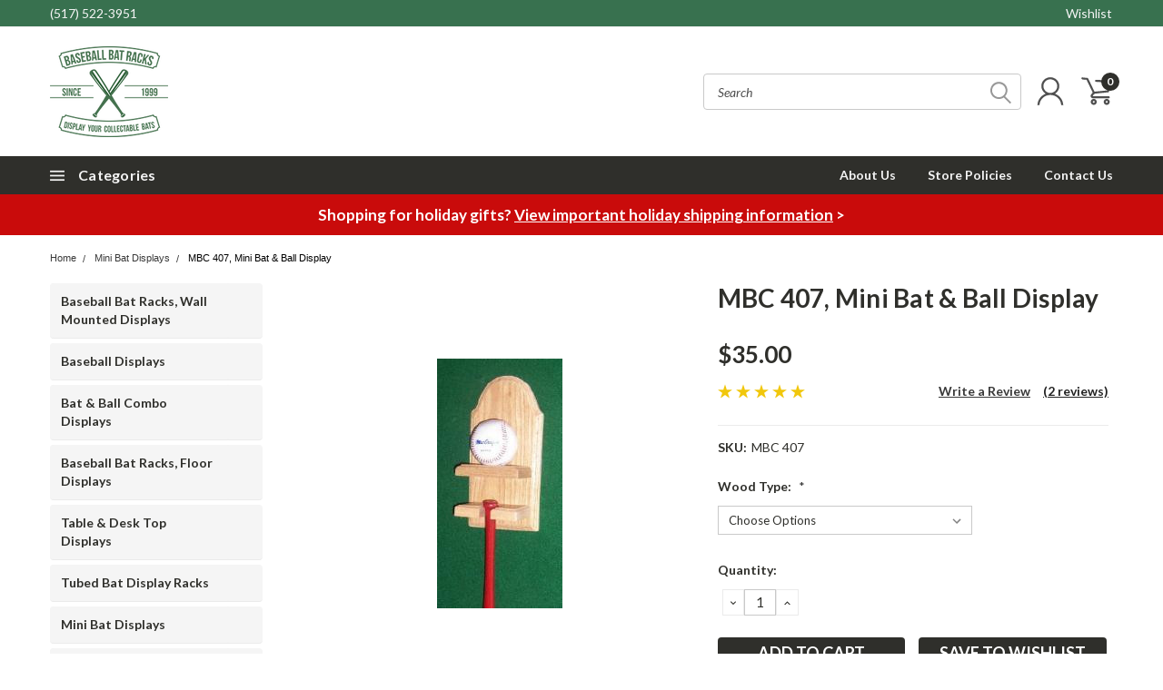

--- FILE ---
content_type: text/html; charset=utf-8
request_url: https://www.google.com/recaptcha/api2/anchor?ar=1&k=6LcjX0sbAAAAACp92-MNpx66FT4pbIWh-FTDmkkz&co=aHR0cHM6Ly9iYXNlYmFsbGJhdHJhY2tzLmNvbTo0NDM.&hl=en&v=PoyoqOPhxBO7pBk68S4YbpHZ&size=normal&anchor-ms=20000&execute-ms=30000&cb=rzbecemlwhlw
body_size: 49079
content:
<!DOCTYPE HTML><html dir="ltr" lang="en"><head><meta http-equiv="Content-Type" content="text/html; charset=UTF-8">
<meta http-equiv="X-UA-Compatible" content="IE=edge">
<title>reCAPTCHA</title>
<style type="text/css">
/* cyrillic-ext */
@font-face {
  font-family: 'Roboto';
  font-style: normal;
  font-weight: 400;
  font-stretch: 100%;
  src: url(//fonts.gstatic.com/s/roboto/v48/KFO7CnqEu92Fr1ME7kSn66aGLdTylUAMa3GUBHMdazTgWw.woff2) format('woff2');
  unicode-range: U+0460-052F, U+1C80-1C8A, U+20B4, U+2DE0-2DFF, U+A640-A69F, U+FE2E-FE2F;
}
/* cyrillic */
@font-face {
  font-family: 'Roboto';
  font-style: normal;
  font-weight: 400;
  font-stretch: 100%;
  src: url(//fonts.gstatic.com/s/roboto/v48/KFO7CnqEu92Fr1ME7kSn66aGLdTylUAMa3iUBHMdazTgWw.woff2) format('woff2');
  unicode-range: U+0301, U+0400-045F, U+0490-0491, U+04B0-04B1, U+2116;
}
/* greek-ext */
@font-face {
  font-family: 'Roboto';
  font-style: normal;
  font-weight: 400;
  font-stretch: 100%;
  src: url(//fonts.gstatic.com/s/roboto/v48/KFO7CnqEu92Fr1ME7kSn66aGLdTylUAMa3CUBHMdazTgWw.woff2) format('woff2');
  unicode-range: U+1F00-1FFF;
}
/* greek */
@font-face {
  font-family: 'Roboto';
  font-style: normal;
  font-weight: 400;
  font-stretch: 100%;
  src: url(//fonts.gstatic.com/s/roboto/v48/KFO7CnqEu92Fr1ME7kSn66aGLdTylUAMa3-UBHMdazTgWw.woff2) format('woff2');
  unicode-range: U+0370-0377, U+037A-037F, U+0384-038A, U+038C, U+038E-03A1, U+03A3-03FF;
}
/* math */
@font-face {
  font-family: 'Roboto';
  font-style: normal;
  font-weight: 400;
  font-stretch: 100%;
  src: url(//fonts.gstatic.com/s/roboto/v48/KFO7CnqEu92Fr1ME7kSn66aGLdTylUAMawCUBHMdazTgWw.woff2) format('woff2');
  unicode-range: U+0302-0303, U+0305, U+0307-0308, U+0310, U+0312, U+0315, U+031A, U+0326-0327, U+032C, U+032F-0330, U+0332-0333, U+0338, U+033A, U+0346, U+034D, U+0391-03A1, U+03A3-03A9, U+03B1-03C9, U+03D1, U+03D5-03D6, U+03F0-03F1, U+03F4-03F5, U+2016-2017, U+2034-2038, U+203C, U+2040, U+2043, U+2047, U+2050, U+2057, U+205F, U+2070-2071, U+2074-208E, U+2090-209C, U+20D0-20DC, U+20E1, U+20E5-20EF, U+2100-2112, U+2114-2115, U+2117-2121, U+2123-214F, U+2190, U+2192, U+2194-21AE, U+21B0-21E5, U+21F1-21F2, U+21F4-2211, U+2213-2214, U+2216-22FF, U+2308-230B, U+2310, U+2319, U+231C-2321, U+2336-237A, U+237C, U+2395, U+239B-23B7, U+23D0, U+23DC-23E1, U+2474-2475, U+25AF, U+25B3, U+25B7, U+25BD, U+25C1, U+25CA, U+25CC, U+25FB, U+266D-266F, U+27C0-27FF, U+2900-2AFF, U+2B0E-2B11, U+2B30-2B4C, U+2BFE, U+3030, U+FF5B, U+FF5D, U+1D400-1D7FF, U+1EE00-1EEFF;
}
/* symbols */
@font-face {
  font-family: 'Roboto';
  font-style: normal;
  font-weight: 400;
  font-stretch: 100%;
  src: url(//fonts.gstatic.com/s/roboto/v48/KFO7CnqEu92Fr1ME7kSn66aGLdTylUAMaxKUBHMdazTgWw.woff2) format('woff2');
  unicode-range: U+0001-000C, U+000E-001F, U+007F-009F, U+20DD-20E0, U+20E2-20E4, U+2150-218F, U+2190, U+2192, U+2194-2199, U+21AF, U+21E6-21F0, U+21F3, U+2218-2219, U+2299, U+22C4-22C6, U+2300-243F, U+2440-244A, U+2460-24FF, U+25A0-27BF, U+2800-28FF, U+2921-2922, U+2981, U+29BF, U+29EB, U+2B00-2BFF, U+4DC0-4DFF, U+FFF9-FFFB, U+10140-1018E, U+10190-1019C, U+101A0, U+101D0-101FD, U+102E0-102FB, U+10E60-10E7E, U+1D2C0-1D2D3, U+1D2E0-1D37F, U+1F000-1F0FF, U+1F100-1F1AD, U+1F1E6-1F1FF, U+1F30D-1F30F, U+1F315, U+1F31C, U+1F31E, U+1F320-1F32C, U+1F336, U+1F378, U+1F37D, U+1F382, U+1F393-1F39F, U+1F3A7-1F3A8, U+1F3AC-1F3AF, U+1F3C2, U+1F3C4-1F3C6, U+1F3CA-1F3CE, U+1F3D4-1F3E0, U+1F3ED, U+1F3F1-1F3F3, U+1F3F5-1F3F7, U+1F408, U+1F415, U+1F41F, U+1F426, U+1F43F, U+1F441-1F442, U+1F444, U+1F446-1F449, U+1F44C-1F44E, U+1F453, U+1F46A, U+1F47D, U+1F4A3, U+1F4B0, U+1F4B3, U+1F4B9, U+1F4BB, U+1F4BF, U+1F4C8-1F4CB, U+1F4D6, U+1F4DA, U+1F4DF, U+1F4E3-1F4E6, U+1F4EA-1F4ED, U+1F4F7, U+1F4F9-1F4FB, U+1F4FD-1F4FE, U+1F503, U+1F507-1F50B, U+1F50D, U+1F512-1F513, U+1F53E-1F54A, U+1F54F-1F5FA, U+1F610, U+1F650-1F67F, U+1F687, U+1F68D, U+1F691, U+1F694, U+1F698, U+1F6AD, U+1F6B2, U+1F6B9-1F6BA, U+1F6BC, U+1F6C6-1F6CF, U+1F6D3-1F6D7, U+1F6E0-1F6EA, U+1F6F0-1F6F3, U+1F6F7-1F6FC, U+1F700-1F7FF, U+1F800-1F80B, U+1F810-1F847, U+1F850-1F859, U+1F860-1F887, U+1F890-1F8AD, U+1F8B0-1F8BB, U+1F8C0-1F8C1, U+1F900-1F90B, U+1F93B, U+1F946, U+1F984, U+1F996, U+1F9E9, U+1FA00-1FA6F, U+1FA70-1FA7C, U+1FA80-1FA89, U+1FA8F-1FAC6, U+1FACE-1FADC, U+1FADF-1FAE9, U+1FAF0-1FAF8, U+1FB00-1FBFF;
}
/* vietnamese */
@font-face {
  font-family: 'Roboto';
  font-style: normal;
  font-weight: 400;
  font-stretch: 100%;
  src: url(//fonts.gstatic.com/s/roboto/v48/KFO7CnqEu92Fr1ME7kSn66aGLdTylUAMa3OUBHMdazTgWw.woff2) format('woff2');
  unicode-range: U+0102-0103, U+0110-0111, U+0128-0129, U+0168-0169, U+01A0-01A1, U+01AF-01B0, U+0300-0301, U+0303-0304, U+0308-0309, U+0323, U+0329, U+1EA0-1EF9, U+20AB;
}
/* latin-ext */
@font-face {
  font-family: 'Roboto';
  font-style: normal;
  font-weight: 400;
  font-stretch: 100%;
  src: url(//fonts.gstatic.com/s/roboto/v48/KFO7CnqEu92Fr1ME7kSn66aGLdTylUAMa3KUBHMdazTgWw.woff2) format('woff2');
  unicode-range: U+0100-02BA, U+02BD-02C5, U+02C7-02CC, U+02CE-02D7, U+02DD-02FF, U+0304, U+0308, U+0329, U+1D00-1DBF, U+1E00-1E9F, U+1EF2-1EFF, U+2020, U+20A0-20AB, U+20AD-20C0, U+2113, U+2C60-2C7F, U+A720-A7FF;
}
/* latin */
@font-face {
  font-family: 'Roboto';
  font-style: normal;
  font-weight: 400;
  font-stretch: 100%;
  src: url(//fonts.gstatic.com/s/roboto/v48/KFO7CnqEu92Fr1ME7kSn66aGLdTylUAMa3yUBHMdazQ.woff2) format('woff2');
  unicode-range: U+0000-00FF, U+0131, U+0152-0153, U+02BB-02BC, U+02C6, U+02DA, U+02DC, U+0304, U+0308, U+0329, U+2000-206F, U+20AC, U+2122, U+2191, U+2193, U+2212, U+2215, U+FEFF, U+FFFD;
}
/* cyrillic-ext */
@font-face {
  font-family: 'Roboto';
  font-style: normal;
  font-weight: 500;
  font-stretch: 100%;
  src: url(//fonts.gstatic.com/s/roboto/v48/KFO7CnqEu92Fr1ME7kSn66aGLdTylUAMa3GUBHMdazTgWw.woff2) format('woff2');
  unicode-range: U+0460-052F, U+1C80-1C8A, U+20B4, U+2DE0-2DFF, U+A640-A69F, U+FE2E-FE2F;
}
/* cyrillic */
@font-face {
  font-family: 'Roboto';
  font-style: normal;
  font-weight: 500;
  font-stretch: 100%;
  src: url(//fonts.gstatic.com/s/roboto/v48/KFO7CnqEu92Fr1ME7kSn66aGLdTylUAMa3iUBHMdazTgWw.woff2) format('woff2');
  unicode-range: U+0301, U+0400-045F, U+0490-0491, U+04B0-04B1, U+2116;
}
/* greek-ext */
@font-face {
  font-family: 'Roboto';
  font-style: normal;
  font-weight: 500;
  font-stretch: 100%;
  src: url(//fonts.gstatic.com/s/roboto/v48/KFO7CnqEu92Fr1ME7kSn66aGLdTylUAMa3CUBHMdazTgWw.woff2) format('woff2');
  unicode-range: U+1F00-1FFF;
}
/* greek */
@font-face {
  font-family: 'Roboto';
  font-style: normal;
  font-weight: 500;
  font-stretch: 100%;
  src: url(//fonts.gstatic.com/s/roboto/v48/KFO7CnqEu92Fr1ME7kSn66aGLdTylUAMa3-UBHMdazTgWw.woff2) format('woff2');
  unicode-range: U+0370-0377, U+037A-037F, U+0384-038A, U+038C, U+038E-03A1, U+03A3-03FF;
}
/* math */
@font-face {
  font-family: 'Roboto';
  font-style: normal;
  font-weight: 500;
  font-stretch: 100%;
  src: url(//fonts.gstatic.com/s/roboto/v48/KFO7CnqEu92Fr1ME7kSn66aGLdTylUAMawCUBHMdazTgWw.woff2) format('woff2');
  unicode-range: U+0302-0303, U+0305, U+0307-0308, U+0310, U+0312, U+0315, U+031A, U+0326-0327, U+032C, U+032F-0330, U+0332-0333, U+0338, U+033A, U+0346, U+034D, U+0391-03A1, U+03A3-03A9, U+03B1-03C9, U+03D1, U+03D5-03D6, U+03F0-03F1, U+03F4-03F5, U+2016-2017, U+2034-2038, U+203C, U+2040, U+2043, U+2047, U+2050, U+2057, U+205F, U+2070-2071, U+2074-208E, U+2090-209C, U+20D0-20DC, U+20E1, U+20E5-20EF, U+2100-2112, U+2114-2115, U+2117-2121, U+2123-214F, U+2190, U+2192, U+2194-21AE, U+21B0-21E5, U+21F1-21F2, U+21F4-2211, U+2213-2214, U+2216-22FF, U+2308-230B, U+2310, U+2319, U+231C-2321, U+2336-237A, U+237C, U+2395, U+239B-23B7, U+23D0, U+23DC-23E1, U+2474-2475, U+25AF, U+25B3, U+25B7, U+25BD, U+25C1, U+25CA, U+25CC, U+25FB, U+266D-266F, U+27C0-27FF, U+2900-2AFF, U+2B0E-2B11, U+2B30-2B4C, U+2BFE, U+3030, U+FF5B, U+FF5D, U+1D400-1D7FF, U+1EE00-1EEFF;
}
/* symbols */
@font-face {
  font-family: 'Roboto';
  font-style: normal;
  font-weight: 500;
  font-stretch: 100%;
  src: url(//fonts.gstatic.com/s/roboto/v48/KFO7CnqEu92Fr1ME7kSn66aGLdTylUAMaxKUBHMdazTgWw.woff2) format('woff2');
  unicode-range: U+0001-000C, U+000E-001F, U+007F-009F, U+20DD-20E0, U+20E2-20E4, U+2150-218F, U+2190, U+2192, U+2194-2199, U+21AF, U+21E6-21F0, U+21F3, U+2218-2219, U+2299, U+22C4-22C6, U+2300-243F, U+2440-244A, U+2460-24FF, U+25A0-27BF, U+2800-28FF, U+2921-2922, U+2981, U+29BF, U+29EB, U+2B00-2BFF, U+4DC0-4DFF, U+FFF9-FFFB, U+10140-1018E, U+10190-1019C, U+101A0, U+101D0-101FD, U+102E0-102FB, U+10E60-10E7E, U+1D2C0-1D2D3, U+1D2E0-1D37F, U+1F000-1F0FF, U+1F100-1F1AD, U+1F1E6-1F1FF, U+1F30D-1F30F, U+1F315, U+1F31C, U+1F31E, U+1F320-1F32C, U+1F336, U+1F378, U+1F37D, U+1F382, U+1F393-1F39F, U+1F3A7-1F3A8, U+1F3AC-1F3AF, U+1F3C2, U+1F3C4-1F3C6, U+1F3CA-1F3CE, U+1F3D4-1F3E0, U+1F3ED, U+1F3F1-1F3F3, U+1F3F5-1F3F7, U+1F408, U+1F415, U+1F41F, U+1F426, U+1F43F, U+1F441-1F442, U+1F444, U+1F446-1F449, U+1F44C-1F44E, U+1F453, U+1F46A, U+1F47D, U+1F4A3, U+1F4B0, U+1F4B3, U+1F4B9, U+1F4BB, U+1F4BF, U+1F4C8-1F4CB, U+1F4D6, U+1F4DA, U+1F4DF, U+1F4E3-1F4E6, U+1F4EA-1F4ED, U+1F4F7, U+1F4F9-1F4FB, U+1F4FD-1F4FE, U+1F503, U+1F507-1F50B, U+1F50D, U+1F512-1F513, U+1F53E-1F54A, U+1F54F-1F5FA, U+1F610, U+1F650-1F67F, U+1F687, U+1F68D, U+1F691, U+1F694, U+1F698, U+1F6AD, U+1F6B2, U+1F6B9-1F6BA, U+1F6BC, U+1F6C6-1F6CF, U+1F6D3-1F6D7, U+1F6E0-1F6EA, U+1F6F0-1F6F3, U+1F6F7-1F6FC, U+1F700-1F7FF, U+1F800-1F80B, U+1F810-1F847, U+1F850-1F859, U+1F860-1F887, U+1F890-1F8AD, U+1F8B0-1F8BB, U+1F8C0-1F8C1, U+1F900-1F90B, U+1F93B, U+1F946, U+1F984, U+1F996, U+1F9E9, U+1FA00-1FA6F, U+1FA70-1FA7C, U+1FA80-1FA89, U+1FA8F-1FAC6, U+1FACE-1FADC, U+1FADF-1FAE9, U+1FAF0-1FAF8, U+1FB00-1FBFF;
}
/* vietnamese */
@font-face {
  font-family: 'Roboto';
  font-style: normal;
  font-weight: 500;
  font-stretch: 100%;
  src: url(//fonts.gstatic.com/s/roboto/v48/KFO7CnqEu92Fr1ME7kSn66aGLdTylUAMa3OUBHMdazTgWw.woff2) format('woff2');
  unicode-range: U+0102-0103, U+0110-0111, U+0128-0129, U+0168-0169, U+01A0-01A1, U+01AF-01B0, U+0300-0301, U+0303-0304, U+0308-0309, U+0323, U+0329, U+1EA0-1EF9, U+20AB;
}
/* latin-ext */
@font-face {
  font-family: 'Roboto';
  font-style: normal;
  font-weight: 500;
  font-stretch: 100%;
  src: url(//fonts.gstatic.com/s/roboto/v48/KFO7CnqEu92Fr1ME7kSn66aGLdTylUAMa3KUBHMdazTgWw.woff2) format('woff2');
  unicode-range: U+0100-02BA, U+02BD-02C5, U+02C7-02CC, U+02CE-02D7, U+02DD-02FF, U+0304, U+0308, U+0329, U+1D00-1DBF, U+1E00-1E9F, U+1EF2-1EFF, U+2020, U+20A0-20AB, U+20AD-20C0, U+2113, U+2C60-2C7F, U+A720-A7FF;
}
/* latin */
@font-face {
  font-family: 'Roboto';
  font-style: normal;
  font-weight: 500;
  font-stretch: 100%;
  src: url(//fonts.gstatic.com/s/roboto/v48/KFO7CnqEu92Fr1ME7kSn66aGLdTylUAMa3yUBHMdazQ.woff2) format('woff2');
  unicode-range: U+0000-00FF, U+0131, U+0152-0153, U+02BB-02BC, U+02C6, U+02DA, U+02DC, U+0304, U+0308, U+0329, U+2000-206F, U+20AC, U+2122, U+2191, U+2193, U+2212, U+2215, U+FEFF, U+FFFD;
}
/* cyrillic-ext */
@font-face {
  font-family: 'Roboto';
  font-style: normal;
  font-weight: 900;
  font-stretch: 100%;
  src: url(//fonts.gstatic.com/s/roboto/v48/KFO7CnqEu92Fr1ME7kSn66aGLdTylUAMa3GUBHMdazTgWw.woff2) format('woff2');
  unicode-range: U+0460-052F, U+1C80-1C8A, U+20B4, U+2DE0-2DFF, U+A640-A69F, U+FE2E-FE2F;
}
/* cyrillic */
@font-face {
  font-family: 'Roboto';
  font-style: normal;
  font-weight: 900;
  font-stretch: 100%;
  src: url(//fonts.gstatic.com/s/roboto/v48/KFO7CnqEu92Fr1ME7kSn66aGLdTylUAMa3iUBHMdazTgWw.woff2) format('woff2');
  unicode-range: U+0301, U+0400-045F, U+0490-0491, U+04B0-04B1, U+2116;
}
/* greek-ext */
@font-face {
  font-family: 'Roboto';
  font-style: normal;
  font-weight: 900;
  font-stretch: 100%;
  src: url(//fonts.gstatic.com/s/roboto/v48/KFO7CnqEu92Fr1ME7kSn66aGLdTylUAMa3CUBHMdazTgWw.woff2) format('woff2');
  unicode-range: U+1F00-1FFF;
}
/* greek */
@font-face {
  font-family: 'Roboto';
  font-style: normal;
  font-weight: 900;
  font-stretch: 100%;
  src: url(//fonts.gstatic.com/s/roboto/v48/KFO7CnqEu92Fr1ME7kSn66aGLdTylUAMa3-UBHMdazTgWw.woff2) format('woff2');
  unicode-range: U+0370-0377, U+037A-037F, U+0384-038A, U+038C, U+038E-03A1, U+03A3-03FF;
}
/* math */
@font-face {
  font-family: 'Roboto';
  font-style: normal;
  font-weight: 900;
  font-stretch: 100%;
  src: url(//fonts.gstatic.com/s/roboto/v48/KFO7CnqEu92Fr1ME7kSn66aGLdTylUAMawCUBHMdazTgWw.woff2) format('woff2');
  unicode-range: U+0302-0303, U+0305, U+0307-0308, U+0310, U+0312, U+0315, U+031A, U+0326-0327, U+032C, U+032F-0330, U+0332-0333, U+0338, U+033A, U+0346, U+034D, U+0391-03A1, U+03A3-03A9, U+03B1-03C9, U+03D1, U+03D5-03D6, U+03F0-03F1, U+03F4-03F5, U+2016-2017, U+2034-2038, U+203C, U+2040, U+2043, U+2047, U+2050, U+2057, U+205F, U+2070-2071, U+2074-208E, U+2090-209C, U+20D0-20DC, U+20E1, U+20E5-20EF, U+2100-2112, U+2114-2115, U+2117-2121, U+2123-214F, U+2190, U+2192, U+2194-21AE, U+21B0-21E5, U+21F1-21F2, U+21F4-2211, U+2213-2214, U+2216-22FF, U+2308-230B, U+2310, U+2319, U+231C-2321, U+2336-237A, U+237C, U+2395, U+239B-23B7, U+23D0, U+23DC-23E1, U+2474-2475, U+25AF, U+25B3, U+25B7, U+25BD, U+25C1, U+25CA, U+25CC, U+25FB, U+266D-266F, U+27C0-27FF, U+2900-2AFF, U+2B0E-2B11, U+2B30-2B4C, U+2BFE, U+3030, U+FF5B, U+FF5D, U+1D400-1D7FF, U+1EE00-1EEFF;
}
/* symbols */
@font-face {
  font-family: 'Roboto';
  font-style: normal;
  font-weight: 900;
  font-stretch: 100%;
  src: url(//fonts.gstatic.com/s/roboto/v48/KFO7CnqEu92Fr1ME7kSn66aGLdTylUAMaxKUBHMdazTgWw.woff2) format('woff2');
  unicode-range: U+0001-000C, U+000E-001F, U+007F-009F, U+20DD-20E0, U+20E2-20E4, U+2150-218F, U+2190, U+2192, U+2194-2199, U+21AF, U+21E6-21F0, U+21F3, U+2218-2219, U+2299, U+22C4-22C6, U+2300-243F, U+2440-244A, U+2460-24FF, U+25A0-27BF, U+2800-28FF, U+2921-2922, U+2981, U+29BF, U+29EB, U+2B00-2BFF, U+4DC0-4DFF, U+FFF9-FFFB, U+10140-1018E, U+10190-1019C, U+101A0, U+101D0-101FD, U+102E0-102FB, U+10E60-10E7E, U+1D2C0-1D2D3, U+1D2E0-1D37F, U+1F000-1F0FF, U+1F100-1F1AD, U+1F1E6-1F1FF, U+1F30D-1F30F, U+1F315, U+1F31C, U+1F31E, U+1F320-1F32C, U+1F336, U+1F378, U+1F37D, U+1F382, U+1F393-1F39F, U+1F3A7-1F3A8, U+1F3AC-1F3AF, U+1F3C2, U+1F3C4-1F3C6, U+1F3CA-1F3CE, U+1F3D4-1F3E0, U+1F3ED, U+1F3F1-1F3F3, U+1F3F5-1F3F7, U+1F408, U+1F415, U+1F41F, U+1F426, U+1F43F, U+1F441-1F442, U+1F444, U+1F446-1F449, U+1F44C-1F44E, U+1F453, U+1F46A, U+1F47D, U+1F4A3, U+1F4B0, U+1F4B3, U+1F4B9, U+1F4BB, U+1F4BF, U+1F4C8-1F4CB, U+1F4D6, U+1F4DA, U+1F4DF, U+1F4E3-1F4E6, U+1F4EA-1F4ED, U+1F4F7, U+1F4F9-1F4FB, U+1F4FD-1F4FE, U+1F503, U+1F507-1F50B, U+1F50D, U+1F512-1F513, U+1F53E-1F54A, U+1F54F-1F5FA, U+1F610, U+1F650-1F67F, U+1F687, U+1F68D, U+1F691, U+1F694, U+1F698, U+1F6AD, U+1F6B2, U+1F6B9-1F6BA, U+1F6BC, U+1F6C6-1F6CF, U+1F6D3-1F6D7, U+1F6E0-1F6EA, U+1F6F0-1F6F3, U+1F6F7-1F6FC, U+1F700-1F7FF, U+1F800-1F80B, U+1F810-1F847, U+1F850-1F859, U+1F860-1F887, U+1F890-1F8AD, U+1F8B0-1F8BB, U+1F8C0-1F8C1, U+1F900-1F90B, U+1F93B, U+1F946, U+1F984, U+1F996, U+1F9E9, U+1FA00-1FA6F, U+1FA70-1FA7C, U+1FA80-1FA89, U+1FA8F-1FAC6, U+1FACE-1FADC, U+1FADF-1FAE9, U+1FAF0-1FAF8, U+1FB00-1FBFF;
}
/* vietnamese */
@font-face {
  font-family: 'Roboto';
  font-style: normal;
  font-weight: 900;
  font-stretch: 100%;
  src: url(//fonts.gstatic.com/s/roboto/v48/KFO7CnqEu92Fr1ME7kSn66aGLdTylUAMa3OUBHMdazTgWw.woff2) format('woff2');
  unicode-range: U+0102-0103, U+0110-0111, U+0128-0129, U+0168-0169, U+01A0-01A1, U+01AF-01B0, U+0300-0301, U+0303-0304, U+0308-0309, U+0323, U+0329, U+1EA0-1EF9, U+20AB;
}
/* latin-ext */
@font-face {
  font-family: 'Roboto';
  font-style: normal;
  font-weight: 900;
  font-stretch: 100%;
  src: url(//fonts.gstatic.com/s/roboto/v48/KFO7CnqEu92Fr1ME7kSn66aGLdTylUAMa3KUBHMdazTgWw.woff2) format('woff2');
  unicode-range: U+0100-02BA, U+02BD-02C5, U+02C7-02CC, U+02CE-02D7, U+02DD-02FF, U+0304, U+0308, U+0329, U+1D00-1DBF, U+1E00-1E9F, U+1EF2-1EFF, U+2020, U+20A0-20AB, U+20AD-20C0, U+2113, U+2C60-2C7F, U+A720-A7FF;
}
/* latin */
@font-face {
  font-family: 'Roboto';
  font-style: normal;
  font-weight: 900;
  font-stretch: 100%;
  src: url(//fonts.gstatic.com/s/roboto/v48/KFO7CnqEu92Fr1ME7kSn66aGLdTylUAMa3yUBHMdazQ.woff2) format('woff2');
  unicode-range: U+0000-00FF, U+0131, U+0152-0153, U+02BB-02BC, U+02C6, U+02DA, U+02DC, U+0304, U+0308, U+0329, U+2000-206F, U+20AC, U+2122, U+2191, U+2193, U+2212, U+2215, U+FEFF, U+FFFD;
}

</style>
<link rel="stylesheet" type="text/css" href="https://www.gstatic.com/recaptcha/releases/PoyoqOPhxBO7pBk68S4YbpHZ/styles__ltr.css">
<script nonce="n5C_35sc6Q-9mzwczg8gBg" type="text/javascript">window['__recaptcha_api'] = 'https://www.google.com/recaptcha/api2/';</script>
<script type="text/javascript" src="https://www.gstatic.com/recaptcha/releases/PoyoqOPhxBO7pBk68S4YbpHZ/recaptcha__en.js" nonce="n5C_35sc6Q-9mzwczg8gBg">
      
    </script></head>
<body><div id="rc-anchor-alert" class="rc-anchor-alert"></div>
<input type="hidden" id="recaptcha-token" value="[base64]">
<script type="text/javascript" nonce="n5C_35sc6Q-9mzwczg8gBg">
      recaptcha.anchor.Main.init("[\x22ainput\x22,[\x22bgdata\x22,\x22\x22,\[base64]/[base64]/[base64]/bmV3IHJbeF0oY1swXSk6RT09Mj9uZXcgclt4XShjWzBdLGNbMV0pOkU9PTM/bmV3IHJbeF0oY1swXSxjWzFdLGNbMl0pOkU9PTQ/[base64]/[base64]/[base64]/[base64]/[base64]/[base64]/[base64]/[base64]\x22,\[base64]\x22,\[base64]/[base64]/Cl8ORdcONM00bwohAXCnCgsOzVFTCvMOkEMKIcXDCnsKdBw0PNcOBfmbCh8OwesKfwprChjxewqvCtForHcOnIsOtTVkzwrzDrApDw7k6Bgg8A3gSGMKpVlo0w5U5w6nCoSsSdwTClRbCksK1c0oWw4BSwrpiP8OcL1Byw7jDhcKEw64Xw7/DinHDrMO9PRoDVSodw7ItQsK3w67DhBs3w7PCpSwEQQfDgMOxw5TCosOvwog1wr/DnidxwrzCvMOMLcKLwp4dwpXDqjPDqcODODthK8KbwoUYQ1cBw4AzAVIQLMOwGcOlw7/Dt8O1BCoHIzkKJMKOw41xwq56OhPCkRAkw7rDnXAEw5oJw7DClmcKZ3XCuMOOw5xKC8OmwobDnU3DisOnwrvDhcOtWMO2w5fCgxsZwpR/ccKMw4zDhMOLNlEvw4vDsVHCosOZQDvDg8OjwoTDpMOlwpHDrzDDv8KUw7zCkWI4EWENSCdhFcOyJWEmRy9TCFPCmx3DjnhEw7/Dm1A0G8OEw7I0wpLCjCvDpSHDqcKfwodnem9wYcOYZjPCrMO2WyDDs8OVw7V+w64UJsOdw7xddcONRRN5Z8OmwrzDthU7w7nCvCHDlVvCh0XDtMO9wqNRw7zChi/DvgFVw60HwqzDgsK7wp8QYlvCiMKyQw1Ge2FhwptGBFjCuMOPc8KZIE9swr1OwqI8KMOJfcOjw6/Du8K0w7/DjAsKZsK5ClPCi2J4PyxdwoggY2Ape8KqH19bQQVGVVhbYBhvEcO1NDN3wpXDq2/[base64]/wqfDs8OjBBrCjmZCw481w4A8w4PCmTc2Q1HDrsOMwokawrnDscK2woVyQ0h5wr/[base64]/DnFwow5vDqHEgeWVfw7lJSMKLwqnDqk3Do0DCmMOJwrcZwqRUXMK6w7jCiB4qw6RKKkMBwrJECysAYmlNwrRmesKfFsKqJ3snT8KFUBzCin/[base64]/[base64]/[base64]/woctwqxtB27DjMO/wq7Crj06asKGH8KnwospPmBlwqsWHcKKfMKyf29yPzLDqMKVwozCv8KmV8OGw4bCpy54wp/[base64]/[base64]/DuMKQIMOUewfCksOqHMKnw4kYCml/IcOFd8KrWScBKGPDgcKbwozCoMOtwpgvw4YJAynDmH/[base64]/DtcKpwp7DsDx7wooZw5plwobDp8OJfShEYUXDi8KCNDLCvsOsw5/DmkQVw73DiXHDlcKkwqvDnEvDuD8HAl0NwoLDqV7Co1RCS8OKwpgnH2LDjBYIe8K5w6zDunBXwoTCncOXQznCtnDDh8KnSMK0R1rDh8KDOw8HS2MiL0thwoXCsBfCpzJTw63Cqy/Cjxl7DcKEwoTDhUfDg0kew7TDmcO9Zg/CvMOgZsODJ1oxbC3DuwVFwqBfw6LDmgHDkyYCwpfDicKEZcKuPcO4w7fDrcKxw4lqHMORDsKxOGjDsjjCnRwZCjrCqMOZwqgOSlxkw4rDgXcPXSjDgFQZL8OrWE1Rw6DCiiHCowUYw6wmw7cLNQvDusKlHkkzATNcw5/DoUZowpbDmMKlbCDCr8KTw6rDtkzDk3jCksKLwr7CncOOw4cTZ8OkwpXCi0/CtlnCtGfCniJmw4hww6zDjQ7DuRw5MMOab8Kqw79Dw75rTA3CuA09wp5RBMKBEw5Gwrh9wqpbwpZuw7fDgcKrw5bDqcKIwoQ5w7Fyw4bDp8OyQjDCmMOdNMOPwpcJScOGegY0w6J8w6fCicKrCR1kwqIFw7rCmx9aw7MLQwtCf8KrBhLDhcOGw7vDlj/CnxcrAz8BPsKCEMOzwrvDuC5Ha1/ClsO/OMOHZWp2IC51w5fCs0QeEnEmw4/DqMOdwoZwwqbDpmNARRoHw6nDkAMjwpXDp8Ojw7kAw4sOIGXChMOGU8Oiw70/AMKCw5tTcivDi8O/R8OPf8OJbBHCmE3CgD3Dr3nDp8K/BcKjccO2DlzDsGTDpQvDvMO2wpTCtcODwqA6VMO/w55MKUXDiHbChGnCrn3Dswcab1vCi8Oqw63Do8Kfwr3Co39qZFnConB3WcKfw4LCj8Kmw5/[base64]/DlybCpyEKw4dLwqfDjsKtwpIKZcKmw7Fow59lLzImw6JFDn4Rw5XDgi/Dm8KZJ8O/[base64]/DpnbDnkl6FgjDp8OXDMKjDMO+w58+w64DYsKFbWJBwqXDk8OWw7TCjMKrNHciA8OkYMKaw4fDkMOWesKuM8KTwop7OcOyTsOIX8OWHsOJTsO4woDCkRtmwqdCc8KrelIBPMOZw5zDgRzCkyZjw63Dkn/CnMKiw6nDhxzCtsOWwqzDisK1IsO/[base64]/wrHCjcKKwqvChcK/GGYDFsOSw5BswrF5UnHCsyHCjMK8wofDmMKWH8KdwoHCpsKDBk4gUgwpWcKaTcOcw7rDiGHCiQQewpLCkcKBw6/Diz7Cp2nDgQLCp0fComUDw48HwqYtw6ZQwp7DkToRw4p1w6TCosOWDsKBw5QIL8Oxw6/Dgn/CpGFYF0FdNMOeSE7CgcKhw7F7XgzCjsKfI8OpDxJ8wpNGT2ppFh4ow7QhSGUbw4Qvw50HG8Oqw7tSVMOuwp/ClF17aMKhwoDDq8OHC8OLQMOnMn7DscK6wrYCw6ZCwqZeQ8Oqw5djw4nCrcK+LcKkMHTCmcKPwpbClMKfaMKaD8O+w6RIwr49ShsHwp3DocKCwrzCgxHDrsOZw5BAwp/DvmDCijJhAcOow7bDnSdpcDDCjAxqKMOqJMKMP8K2LwzDpB1YwoDCo8OcKBXCumYzI8OkKMKzw7wVV3zCoxZwwrfCk2sEwpzDj08eUsKmecOeNVXCjMOdwq7Dhz3DsVgJGcKrw7bCgsKvAQnDl8ONLcO9wrMQPXPCgChow7/[base64]/DmRkxMMO7wqHDusOWw6pAwr5ZBEQ8YX3CoRfDm3LDo3zDqsOHQ8Kuwq7Crg7CvGorw6sZO8OrOUzCvMKuw7zCs8K3c8KEcRAtw6puwq9/w4FfwqwPacKiUAUfHyl8eMO8PnTCo8OJw6JswqnDlDE5w453wqFQwpV6ejEcGHJqNMKxSlDCm1nDk8KdB05hw7DCisK/w4ozwo7Dvnc1Tg8mw4HCkcKsGsO8EsOWw6k6bxDCqE7DhEtMw69ROMKRwo3DqMObK8Okd1TDh8KNX8OPKcOCRgvClsKsw5bCjQbCqhJvwpBrYsK9wp1Dw5zCqcOTTgbCg8OMw4I8MxMHw6cYeyp2w69OR8O/wqvDu8OcZWY1NRzDqsKNw5/DhkzCo8OBSMKBCXvDvsKOVlTCqipjIQ1EQ8KUw7XDv8K1wqjDoBctMsOtB2DCk3MswodowoPCvsK7Ji1KHsK7YcOqdznDux3DusOrA1ZzYlIXwpPCiXHDnmjDsR3DhMO4Y8KQD8Ocw4nCksOQTHxYwpfCkMKMNQVGw43DuMOCwq/[base64]/Ds8O5YcOmKyPDkhXCtF/DkMOIKcKxw4cDw67DtRgVwqxzw7rCqXwow73DrETDuMOJwqfDq8KBAsKNB2Yvw5HCvGcrPcK+wq8mwptyw6RPET0hDMK1w5VxGhdgw5hqworDmzQVR8Oydz1aPnzCqXbDjhxxwrFew7LDlsOnfMObfG4DbMOuMMK/wqADw7c8BVnDgHpdGcK0E2jCvQnCusOywq5oEcK1R8O/w5htwp4zw4DDmhthw5smwqkpbcOnLlsqw4fCtMKTLDbDgMOzw499wrVqwoU5U2fDjG7DjUXDlA9kDVheEcKtd8KLw5AicALCjcKOwrPCtcKKOwnDiDPDk8KzIcOZFlPCpcKYw7hVw5cYw7LCh3MZwqTDjiPDosK/[base64]/wpAdw43DkQLDhzIywpjDt3E7wrHDnMOnQ8OOwrHDksKcFAU+wpXCpVUaKcO4wrlUQcOiw7FEQn9dD8OncsK0QkvDgCV8w5p0w5HDn8OKwp8ZbcKnw6XCncOjw6HDkWzDrgYxwoXCtMOHwq7DnsO+F8KywqEeX251a8KBw6vCki8vAjrCn8OMW05Pwp/[base64]/CuzN2UsOtw43Cn1XCtcKdf8Kpe8OzwoERwrtHQmIGw57CvFPCisOyCMObw6VSw5V6LcOswqEjwp/Cjx8BFUc0GWBewpYiWcK4wpQ2w7/Cu8OWwrcnw7DDuD/DlsOawqXDk2vDnjRgw4YQASbDtkpiwrLCthPCgw3DqcO9wqnCv8KpJMK0wopwwp44V3puenVYw6VWw7zCkH/DscOjwpLDocKzw5PCiMKcdEp8Bj0Ad0V5B1PChMKwwoUDw6kMP8KBScOjw7XCkcKnM8OTwrHChXctF8OkDG/Cg3AYw6TDuSjCjGY5SMOWwoY8w4/CmhB7OSzClcKYw7NFU8Ksw5zDssKZCcOpwrQZIirCvVHDoiFsw4zCj1hKQ8KINFXDnzpvw4ZQT8K7AcKKNsKqWVwbw6o3wpR6w6Qlw5hYw4zDjAkvdnU/H8K6w7FiFMO8wrXDscOFOcK8w4zDmmdyI8OrNMK7VE7CriRlwqpcw7TCuURKTxxEw6nCuXsCwoF7BMOyHsOnGXpVMSRiwrHCpnpgwqDCu03CkGTDusKzY0bCjklTOMOOw65Vw7EMH8OmPEUcQ8ODUsKFw65/w4Q0Hix0e8K/w4/CisO2LcK3CynCgsKfLMKUwo/DhsOIw4Iaw77DqcOvwqhmUygzwpXDpcOgX1DDmsOlT8ODwr8peMOJXUhxT23DhcK5e8KKwrrChMO2cWDCqhbDm2zCogFCXMOoK8OmwpPDp8ObwqdCwrhgYGVsFMOGwo5bPcO8SSvCq8KXcUDDtDgGRkwCNF7CnMO7wpcJJw3Cu8Kvf2/Dvg/CkMKOw7ZnDsOXwrPCkcKjacOXM3fDosK+wr4MwqzCucKTwoXDkHnCkHYVw5pPwq4Ow4/[base64]/WcKRa8KtKcK+LMK9CQvDrsO1RkF3fTUMwqoYIAMEBMKqwrdSYTlBw5wPw4TCpAfDjRFbwp94UxHCr8KuwoUxTcO+wqoqw63Djl/CpW9mIwnDlcK8GcOMRnHDiGfCtRg4wrXDhFJoJ8ODwqpcCm/[base64]/[base64]/Cv8KcR8O7wpIiwoIHXHM/[base64]/RcKyw6nDk8KDP0LCosORwq8Nw7jDnxwWw5TDqsOnAAUfAhjCtg5Te8O+VH/[base64]/DmsKrPUQGw73CkcKtw77CvcOEwrnCmlEywq/[base64]/ClMOJw77CocKpwo8ow7DChcK7HMO/[base64]/DpwbCjk7Cs8O7w57DjcK4E8KcAXNuw53Do3s0RcKPw7DCrhEhBWHDoxVcw7pYMMKZPGjDp8OKBcKaQxtiMlAYM8K3EGnCmcKrw7IxTyMww4XChhNfwqTCscKKbAFNMgR6w7AxwrPCtcOhwpTCuRTDk8KfAMO+w47DiBPDn0jCsSZPYsKoWw7DjcOtTcO/wrJ9woLCqQHDj8KrwrFuw59ywoDCnD9JD8KZQXUawrkNw5Eewq/DqwU6TsOAw6RVw7fChMOcwp/Dhz16UXXDhMKMwqAqw6vChw1AQcOiIMK/w4dBw5Y8eRbDicO8wqbDuxx7woLCmgYnwrbDvUEkwo7Dv2tvw4V7GDrCn27DpcK5w5HCscKGw6gKw4DDg8KJDAfDv8KJKcKbw4tlw6sPw7PCujMzwpMEwqHDiChyw47Dv8OKwqVdTx3Dtn8vwpLCjFvDoEvCs8OIPsKUcMK7w4zCjsKqwonCssKqJsKLwq/Dm8Kaw4VPw4JyRgEUTE4SfsOhXCvDi8KZZMKCw5FUUlF+wowNV8OFFsOKO8OQw4prwo9TBMKxwqlHYcOdw60aw6s2dMO2VcK5McOyKjt0woPCjCfDv8Kmw6bCmMKEXcKBFVsjAlZoX1pTwqYEEGfCkcOGwr4lGjYbw54XJn/Ci8OiwpjCnmvCmsK7bMKrOsKxwqtBe8OsenpOZE4Pbh3Dp1vDusKCdMKJw5HCkcKXDDzCuMKuHDrDksONdn0GD8OvU8OSwqLDoB/CmsKzw6fDosONwpbDqXFgKhc7w5YQUgnDvsOHw6AOw48gw7IawojDrMKgMzojw6F4w5vCqmLDncO4McOxFcOHwqDDh8KcM1Y/woE7GH5nKMOXw4LCnybCk8KUwoYFVsKuOTA3w4rDiGfDpzHDtGLCpsOXwqNCD8OMwp3CssKBbcKNwpZJw7HCqWHDucOjV8KAwpQyw4ZhVURMwpfCiMOCVmNAwrpHw4jCp3tkw5QPPgQdwq4Nw6DDicOkGUxtYg/[base64]/DtXVDw4/DucOgAMKZwosLWcK5wrZaw402w5nDj8OPw5ptLMK6w4DCncKpwoMowrDCrsKnw6TDn3LCjhMMCRbDq0dGfyhHCcO4U8O6w4ATw4R0w7TDhTU/wroxwrLDt1XCgcOJwr3CqsO2EMOWwrtPw7VdbHh7FMKmw5Icw6HDi8Oswp3Cvl7Di8O/HhoHEsKaNwcbWQ1nXB7Dqz8yw7vCimARP8KKNcOzw67CiBfCnmQ2wq8XfMOvNw1wwrRcQ1bDksKiw4BCwrxiVmzDnkkRXMKpw49DAsOBB0/CssKmworDpSzDmcOOwrcCw7xycMOMbsKew6zDm8KxeD7CosOXw5PCq8OMLWLCgVfDtyd1w6QjwrLCpMO4b23DtjXCucKvDxjChcKXwqxmL8OHw7gYw4cJNk4mEcK+OHnCoMOdw6dXw4vChMKOw5EEJDfDmV/[base64]/w59dDS/Dp25EMz3DkBQUwqrDlGvCh0LClA5SwoUpwq/CoUFLMFEMKcKDJmIDasO0woIjwpw8w5UnwpkEcDjDqTFWJ8OoXMKOw6XCsMOmw6TCn3kgWcOew6MoWsO/[base64]/DqsOvwrDCtlAmw512bm/[base64]/KMObwpcoLhTCkcOmcAw4w73DsSPDtD9VwrZuB01aZ2fDmT7CvMKoAy3DvsKpwoQST8OEwqLCn8Ocw4XCm8KZwpvCs3TCv33CqcOlbnHCkcOZTj/DmcORwrzCjEvDhcKTMGfCrMKZQ8KawpHDiinDhx5Vw5MnNyTCvsOPEMK8W8OWW8OzesO+wpkidwDCthjDocK9FcKYw5zDiBDCtE0Nw7rDl8O8wr7Cq8KtHjLChMKuw40hBBfCqcOhJU5ATHfDlMK/cRJAcMKke8KFMsK4wr/[base64]/wojDt8ODKsKgTMKGwqDDscKxwqrDq8KDCsOjwpwzwqN0Z8KTw5bCi8O0w4vDl8K9w4LCrydRwovCukd2URvCmyHCvQsEwqTCjcOSd8ORwr/[base64]/VXLDljALHsKKw7XCmyjDtsOgUVcPwoUAwqwVwrlqIHoRwrdDw7TDoUdjLMOFTMKUwoNiU0kmD1TDnTwdwobDtE3Dq8KKdWHDk8OUBcOOw7nDp8OCHcO4PcOMKX/[base64]/Dt0IgLU89HsOTwqsRTcOyw4AdVn/DpMKjZ2vDqsOEw49nw47Dn8Kyw4dzSzQmw4XClxl9w6dOdyk/w4LDksKpw53CusOwwr0RwrLDhyBAwpfCucKsOMOTw75+WcONKh/[base64]/DgsO7wq3CjyQKwr1ywqbCj8OLC8KcdMOzUG9aOw4yXsK4wpw0w5oFTE4VUsOgN3oCCR3Dvh9TUsOtNjI/AMKkDSvCn2zCpnI5w65PwoXClsOFw5lowr7Dixs4LgFFwrPCpsOIw4DCjW/DqyfDuMOAwqhlw6TCtiRpwpnCoSfDncKmw57Cl2AbwoEPw71dwrzDl3rDtXTCjmfDgcKhED/Ds8KLwoLDt1kJwpILIMKtwolsL8KTQ8O+w6PCh8KwLC7Dq8KZw5hNw6w/[base64]/[base64]/Dok5yw7VcAAd6DcKHw6rDqUjDjwfDvMOiAMOSRsOswqLCu8K2w6jCuCgMw5BXw70wV3ITwrvCusKDOE4ADsOSwoRARMKnwpLDsnDDmMKwS8K0dsK/[base64]/Dj8KzNMOKBRsfT3dPX8OAw4x3w74swpQZwoXCiDAOaV8FbcKAXMKwVGLDn8OQbngnwoTCgcKNwoTCpEPDo3fCrMOfwp3ClcKxw60Lw47DosOQw4rDrQ5gN8ONwqDDq8KgwoEIIsOSwoDCkMOwwqp+BsONNArCkX0EwrzCt8O/Km/[base64]/Dl8OOGMOCb0JrDcKvwp3DkMOTwoxawo3DhcOMCyXDphx+QCwhJcKQw6luw5/[base64]/DuMO0I1RWNn/Dp8KUw7YSw6srLsKJVzrDmEwkS8Kmw7zDl08hMFtUw7PClAlYwqotwoPCvV7DtUB4A8KcCV7CqMKYw6o3aD3CpTHChRwXwo/DpcKJKsOSw6JXwrzCtMOyGXpzPMOOw6bDqMKGU8OOdR7Drkg3RcKCw4PCnBJhw75owpsDWwnDr8OmQw/DjFZka8O1w6cCTmzCiU3Di8Kxw5nClRvCqMKtwplDwoTDqVV2XS1KIGp1woAOw63CoEPCjSbDkBN/[base64]/[base64]/DjA4qwr3DjMOLe8KUwqgEdsONWcKJAMOpM8Ogw77DtBTDisKhNsOdfyPCqBvDvnF2wrRww4bCrULCrl7DrMKXQ8OjMknDm8ODesKxUsOtJTLCncOwwqXCokpUBcOnSsKsw5/DvDbDu8Okw5fCpMOdXcKtw6jCt8O0w6XDojBVBcKBWsK7GDwxH8OHZBXCjjfDm8KeJcKPX8KzwrbCrsKnCQLCr8KSwrrCvz5Cw5XCk0AiT8OGcSNBwo/[base64]/DpE/ChwHCpwHDi8KPEGthwp5BwqbCgl/DiRktw4YLCAo7KsKYccK3w53CscONIGjDkMOyVcOlwrYwEcKXwqciw5TDqTkmGMO6ZBIdQsK2wo0/[base64]/CmsOSFwlhJMOmw7XDuVZIwpzCt8OATcK6woBcHcOybjTCgMOxwp7ChyTDhRx1wp1WeUELwqfCgy1aw550w5zCp8KlwrXDosO/[base64]/woDDoBTDgcOzOsK+Pn7DjcKLw5fCnjpfwo0yJsODw5k3woFdAMKzScOYw49SJE4eE8O3w6JoV8K3w5vCosOfLMK9N8O1w4DDqm4hYhQmw5gsWgfCh3vDnjYJw4/[base64]/wrPCv8K8w53DjE7DsGsLaMOCA8KSesO5VcOqIcK9woIhwpJNw4/DmsOpaTAQecKnw47DoG7DjnNEFMKhMT4FGG3DgkwZHl7DnyDDoMOXw5zCiEY/[base64]/RsOsRsKJwqNEw51Sw6Qmc8Oaw4AVK8OsTkFqDcOXwqQ4w5jCoS0BDn1uw4IwwpLCqjsJwrrDs8KBFTRDPsOvGQ7CkwLCtMK8V8OuK1nDqW/CtMKzdcKbwppkw5/CisKJLE3CkcOwcVB1w6dcHD/DuUbDkVXDhWHCvXhOw6glw5Vxw4tiw61uw4XDqsOwaMOkVsKMwqTCnMOmwpAtWcOLDyDChMKDw5rDq8OQwq46AEXDnXLCtcOnMgMBw4rDiMKXCU/CsVLDjxZKw5DCucOKShFSaW0rwooBw7fCtx4+w5VaMsOqwqU4wpUzw7DCshBmwr5kwqHDqhlSOsKFHsOaWUjDin5heMOKwpVAwpzCqhlQwphUwpYSYsKVwpJ6wqfDg8OYwoFjRBfCoHXCt8KoNFHCssOiB2XCssKYwrYhTG0vEwtXw40+TsKmJ31yPnU5OsO/DcKbw4sEYwnDhWtcw60MwpVSw63CsXzCnMOFUUAlNMKRPWB5E2PDrVNWC8Kcw50tZ8K6TEfCkBQQLQ3DlcONw4zDmsKZw73DkmnDpcK8LWvCoMO7w5PDh8KFw5l7L1g/w69aEcOBwpJhw4sNKcKAchXDocK/w5vDj8OHwpTDoTZyw50CA8OPw5vDmgHDgMOaAsOyw7Bjw4IQw4JEwpRERlPDi08Ew5wrcMOaw5tbL8KxY8KYFTBLw4fDuQzChXPCpX3Dv1nCo0HDtE8odgbCjk7Drk5gc8O2wpxSwoN2wp8kw5JKw7dbSsOAKyLDtkZQGcK/[base64]/DsyY8AcKLw47DvMKQecO1Z2Nzwr1bIsKswp3CvsKuw4fCk8KnWh8iwq/DnCloA8KAw47Cng9vFizCmMKCwo4Mw6/DmltpW8KLwpfCjwDDgHFjwpPDm8K4w77CvMOOw6V5ZMOAeEEPZcOLVGJOOxlbw6XDlj55wox3w5hPw6DDnFsUwpPCjW0uwrxvw5xnVCDCkMKnw6pLwqZLJxQdw6Vnw5jDn8OhEx8REX/Dj13Cj8KiwrnDlXg9w6UHw5fDgBzDssKzw6rCuFBkw5F+w6snVMKAwqvDuCDCryAERFpIwofCjALDmAPCvQVYwpXCtxXDrmcLw4x8w7HDpQTDo8KgacOXw4jDmMO6w7Y/CBlHw6plFcKRwrbCmEPCksKmw48+wpbCrsK1w6HCpwoAwqXDjyJhE8O9LhpewofDh8Ovw4nDujBRWcOOOcOZw690fMOhEE1qwosOZ8Ogwp5zw5MFwqXDt0QPw7/[base64]/[base64]/CpsOiYVJNSjvCrMKswoQBw5jCsC5uwqJ7FMOFw6PDg8KoQ8KZw7fDisO8w5UOw60pZn9Ew5IrI1bDlGHDu8OOS0vCkmTCsBYbOMKuw7LDrlZJwr/DiMK/PVpcw7jDqcOiI8KKIw/DpAPCl08XwrBMbhHCscOlw4Y1Q03DgzDDlcOCF0zDlMKQCBpwLMOxEi5iwqvDuMORW3kmw4hzQgo1w6k8JwHDhcOJwp0vJsKBw7bCsMOYSi7Cr8Oiw6HDginDqcK9w7Nkw5M2AU7CksKTB8OlXijCgcK/[base64]/[base64]/w7hpwpcDFBlFwrrDr8OcbEtrasK7B1xwJgQjRsOIYsO8GcKODMKbwroGw4tLwpA+wqY4wq0WYxAoAHl9wqAlfxjCqsKOw6tkwqDCon7DqD/DnMOHw6vCoSjCucOIXcK2w60EwqjCnn0eDCYxIsKILyQHVMOwXMK8Yw3CixXDocKwOw9pwr4Rw7MDwqfDi8OVZ2EUWcOTw5rCmyvCpx7CrcKVwoDCuXtNSAQHwpNYw5XCnm7Dm0rChCpRwpTCjhfDhXjCrFTDh8OJw5F4w7oBIzXDicKhwoFEw6M9NsO0w7nDncOpw6/CvCtbwpnCtMKZLsOFw6jDrsOEwqsdw5DCgcOvw5YMwqrDqMKkw4d+wp7DqncdwrbCpMK2w6t8w75Rw7YIc8OqdQnDmFHDrMKywrYowobDrsORdEDCvMKgwpnCl1AiH8KHw5p/wpTCr8K/UMKPHGfCuXLCohvDiEQlG8KBdAvCmsOzwohuwoU7dcKdwrTCvRbDs8OjdkLCsXsnJcK5b8KVK2LChwfChH/DhQRlfMKXw6DDnDxLTFNdSwY6UnM3w5lzGC7DmlPDqcKFw7jCmmQ+al3DvEV4IXLCjsO+w6Y4b8ORVmVLwp1IclRCw4XDj8Kbw6HCqx4SwoV6QWMDwoRgwp3Cpz1Kw5l0NcK6wrDCg8ONw6Agw4ZJKcKYwqvDhsK6f8OVwoPDs3PDrhPChcKAwr/DrRJ2Gw1MwovCi3nCssOWNxnChh5hw4DDpRjCqCc3w5p3wpPCgcO2wr5Uw5HDsy3Dj8KmwoEGLFRswo0idcKhw4jCuT3DpW7ClhzCq8O7w7p7w5TDjcK3wqnCkSBuYMOHwq/Dp8KDwqkwd27Dv8O0wqI/ZcKHw7/CrsOdw4bDrcKzwq/DphPDnMK4wodmw7U+w70aCsOOYsKLwqRiIMKaw43CqMOIw6gOfQY7fF/Cr0rCtBTDrUnCincIHcOXZcOMG8KPaAxVw4oJED7CijLDg8OdL8Kaw7HCr3tEwqJOJcOEJMKbwp11c8KNfcKVPjFJw6IGfCVkf8Oqw4bChTbCijNLw5rDgMKYesOqw6XCn3DChsKye8OzEDx0T8KtUQ0PwoY1wro+w6lMw6h/w7dSZcOcwoQuw7DDucO4wrs+wqHDl1UAf8KTX8OIKsKwwpTDqksOEMKdEcKgVXHCnnnDkVjDj3lQdBTCmQItw4nDsXLCpGgfdMOMw5nDk8KZwqDCgABcX8OeKC9Gw55Mw5nCiBbDq8O2woYzw5vCk8K2Y8OzBMO/TsOhFcKzwocCeMKeH2UxJ8Kew63CqMKgwrDCscK8woDCncOCJxp+PlzDlsOBG3IQVC07XwdPw5bCtsKNKQnCsMOkFmjCg3pzwpAcwqnDscK6w71oJsOawr8DcgPClMObw6dHPgfDq2tuw7jCscOpw7DDvR/Dl2HDp8K3wqoAw6YHUwU/w4DDoBDCiMKZwqZKwo3Ck8KuRcOOwpNnwr5TwpjDrnbDl8OtEnzDpMO8w6fDu8OpY8KRw4lowpwATlYXNhNjO1LClip9w4l4w5vDq8Kmw4fDnsOiDsOuwpYiecK9UMKaw6rCh0w/PBvCv1TDqEzDtcKdw5HDhsONwrtWw6QoeTfDnA/DoVXCsFfDk8O6w4d/[base64]/w43Di8OwwrJpwqTClMOSwoN9w73Do2fDosKAwo7DoUxMeMKCw57DpVxaw6h+bcO7w5c0A8KiKxpqwrA2S8O1Hjosw5YywrtAwoNRczx1DjbDnMOKRlnCskhzw7zDiMKWw5zDlWvDmlzCqsKVw6s1w4XDiktrAcOvw6gDw5fClA/DiUTDi8Oow4rDmRXClsOvwoLDo27DkcOawrHCjMKRwr7DtEIJRcOUw5gPw5fCkcOqYUbCjcOlR3jDiSHDk0QvwrfDtCPDs23Dt8KmL0HClcK/w703S8KwSCQJEzLDoGkSwqpkGjnCkx/[base64]/ChXgzw6fDjMKIc8OIFhTDtB4Uw4k4wokTLcK+B8OIwr7Dj8OAw4B0Qn0eQQPDvF7DjnjDicO8w7Z6VcKDwqjCrFUxLFPDhmzDvsODw5fDnDobw5PCtMOaPcOQD0Q+w4/Cq20YwrtjTsOFwqHCpU/[base64]/TwHDo8Kgw5R1w6wJw4/Cu8OQw7J6bHI3QcO2w7olLsOpwr1Lwp5ZwrpsLcKqeF3CisKaB8K3XsOgFAbCvcKJwrjClMOeBHBuw5LCtgMrHQvCnQ/CvyErwrDCoHXCqyYGSVPCqBx6wpTDkMOyw6fDiB11w5zDi8OOwoPDqC8MZsK2wr1Ow4YwKcOyeFvCssO0JcKlJV3CjcKpwosJwpNZfsKswoXCsDEhw6HDvsONJgTCqBkNw4pQw4HCpMOHw4QUwovCiFIow4smw4oXYC/CjsOrDcKxZsOKHsOYTsKmBTh4Sit0dljCqcOJw4HCqnF0wrtzwrjDtsO5UMKfwpTCoQUXwqdic33Dni/DpBwswrYGAyHDiwo4wq9Vw5NkGMKORlJLw4kHY8O3LUQMwqtPw4HDlBExwqFPwqF3wpjCkm5aCjc3IsO1dcKfPsKufmoVcMOmwrTDqsOYw5gkE8KxMMKVwoHCqMOpKcO4wo/DknolDsKZU3E1UsKvwoFNZ3zDusK5wqBKElNPwqtXMcOewpFibsO6wr7DuVYgZn8yw4Q+wo0+PEUWBcOzUMKdBBDDqcOowqHCgkFzIsKGVBg+wpnDn8K8LsKvJcOZwp9Tw7fDqzc1woECX1nDiHAGw6MJE3fCs8O8TxV/aFDDiMOhVn7CiTXDuRUrdyRrwozDtE7Dkmpiwo3DmS43wpBfwow5HcK/wod9UFTDu8KHwr5mHTEjOsOGw63DqG4YMiTDj0HCg8OowppYw7DDjSTDjcOJecOJwoTCnMOmw6dZw4dFw5/[base64]/CnMO0VcOywqbChXQgw4nCsMKyXCTDuH9Vw5INGsKie8ObeghvJsOqw53DuMOJNQJ5Uhs/worCiSTCtF3DpsK2ajA+B8KnN8ONwr1CB8O7w7XDogLDrC3DkRjCi2xAwoZmQgZxwqbChMOidgDDi8K+w63CmUhYwpYrw5XDo1LCk8KgCMOCwqTDs8KNwoPCiFXCh8K0w6NBMw3CjcKJwpDCixBvwo4UBULDmnpqbsKUw5LDlXhcw7t8IGnDv8K/XUhmYVgpw53CnMOFBVjDhQlQwrEsw53CrMOZB8KucMKaw716w7VOK8KTw6rCtsK4ZyrCjHXDgUEmwrTCvQRNG8KfYz9YE0lKwonCmcKEKUx8UArCpsKFwoNQw5jCqsOkZsObZMKFw4TCqi4cNVXDgxAawoYfw4bDk8OkfgV6wrjCkU41w7/CjsOhEcK1cMKLXCFgw7DDiS/ClFnCuSB/[base64]/w4lAw4BzFsKZPGbDnsO+wpXDlsOEHsKDw4bDrUUUbsOAUU/Do3NEVsKJYsOFw5VYeXJfw5Q/woDCm8K5ZV3DscOBasO4XsKbw4HCixIsQsK9wpUxGH/CsSnCgGrDgMKfwqNyN2PDvMKOwozDrFhtSsOawrPDusKaXCnDpcOjwqonOFlmwqE4w4PDm8KUEcO0w5bCucKHwo0Ww79NwpQmw7LDq8KRFMOqPVLCucKGZGx+Oy/CuHtZbR3CusKEU8O3wr0Lw6B2w5x1w5PCgMK7wptJw6rCjMK1w5Rcw4/[base64]/Cv8O1w5cIw5TCj8KuwqENWcK2YMOUPcKLdsOzXDLCg19Xw6Ybwq/DoD4iwq7CmcKdw73DhQkzD8OLw7MrZH8Fw687w4tcLcKiacKow43CrR4/[base64]/CnjdZwrzCmsOQw7U8clJyKMOKHwzCjjXCgUA5wrHDl8Oww4jDkS3DlRd3HzVISMKPwpo/PMOBw6FFwoR9asKYwrPDmcOvw48Uw4HChCFcCQ7Co8Opw4JESMKiw7vDmMKvw7zCszwKwqF2bjojRFQMw4t1wpJKw7FZNsKYGsOtw73Dv2xbOsOVw6vChMOiHnlow4XCn3bDh0rDvzHCoMKQXSJBOcOcaMODw5lnw5LCq27CrMOIw5/ClMKVw7EPeVJoWsOlYQPCqsOLLgonw5ZfwonDmsOCw7PCl8OXwoXDvRU/w6nCoMKfw49BwqPDrDp0wrPDisKAw6JrwrE9IcKWF8OIw4DDhGIqWGpXw4/DmMKnwrfClEzDpnnDuyrCulXCthLDjXkqwr0BdjfCs8KIw67CocKMwqJaOh3CjsKmw77Dm1pxC8ORw7PCuzUDw6F2DA8Ow4R6e1vDnFtuw5FIfA9Owq3CvQduwr52TsOteT/[base64]/Cs8K+E8KGUmfCrFNcwoEQYcKmw6tsw4kBBMKfDxzDmMOMacKtw5/[base64]/wprCrzBXwp4xwqDDj8O1XcKIDcOSKkEQwrwQwpLCmcOKUMKCPmdXA8ONTT/DgRDDh2HDpsO1TcO/w74rGMO4wonCt1o8w6jCs8OdSsKqw43Dpg/[base64]/DkEZNwqfCscOUfSELFQDDocKzOyp4F8KTADvCpcKlIQcRwpZhwrDChcOcVxbCnRjDucOBwqHCksO/YkjCrFTDrkHCvcO6HnnDlxoGAx3CtTYaw6jDp8OqADLDpCQ+w7jCjsKEw4/CjsK7ZXR4ewpIFMKAwrheHMO0BzpGw7wnw4/CjA/DmsOyw5U1RH5pwpNgw4Znw5HDkQrCn8O+w6gjwr8BwqPDtUpYKTfChSfCozRwOBYWSsKmwr1MY8Ouwr/Ct8K7SMKlwr3Cm8OWSkt/[base64]/[base64]/w7zDsw\\u003d\\u003d\x22],null,[\x22conf\x22,null,\x226LcjX0sbAAAAACp92-MNpx66FT4pbIWh-FTDmkkz\x22,0,null,null,null,1,[21,125,63,73,95,87,41,43,42,83,102,105,109,121],[1017145,536],0,null,null,null,null,0,null,0,null,700,1,null,0,\[base64]/76lBhnEnQkZnOKMAhmv8xEZ\x22,0,0,null,null,1,null,0,0,null,null,null,0],\x22https://baseballbatracks.com:443\x22,null,[1,1,1],null,null,null,0,3600,[\x22https://www.google.com/intl/en/policies/privacy/\x22,\x22https://www.google.com/intl/en/policies/terms/\x22],\x22AIuxuwy2k8Uiyyb6Hm0WaObHr9o9VAbPWbUosCx3v/0\\u003d\x22,0,0,null,1,1769252531047,0,0,[46,81],null,[129],\x22RC-hlNFxuFqYzI_UQ\x22,null,null,null,null,null,\x220dAFcWeA4BM-hlMZB-7uTt7fikrZGMaroBRVckrQYud2y4tXs7phq6VW1Ow9AaNt3CVAm5gC1JvmNdRMWARyfiSc_ImwU7QELjEw\x22,1769335330982]");
    </script></body></html>

--- FILE ---
content_type: text/css; charset=UTF-8
request_url: https://cdn11.bigcommerce.com/s-87n23msz/stencil/9ec86360-537a-013e-b0bf-62fd75478a75/e/601710e0-a61a-013e-8618-1e7d62b1fa62/css/custom-edd3cd40-a618-013e-bedd-5eab6b180277.css
body_size: 413
content:
body.hasAdminBar .header{padding-top:0}.header-padding .header-padding{padding:0}.sister-site p{color:#f5f5f5;margin:1rem 0 .5rem;font-size:14px;font-weight:700}.navPages div#side-categories.alternate li a{color:#222!important}.navPages div#side-categories.alternate .alt-menu-container li:hover a{color:#000!important}#mask{width:100%!important;background-color:#aaa}span.productView-reviewLink{font-size:14px;line-height:30px}.productView label.form-label{float:none}#tab-reviews span.productView-reviewLink{float:none}.toggle.productReviews{border-top:0}div#add-to-cart-wrapper.qty-box-visible .form-field.form-field--increments{position:relative!important;margin-bottom:0!important}div#add-to-cart-wrapper.qty-box-visible .form-action{margin-top:40px!important}#body.qty-box-visible form.form.form-wishlist.form-action{margin-top:85px!important}span.reviewLink{float:right;font-size:14px;line-height:30px;margin-left:1rem}span.reviewLink a{color:#222}